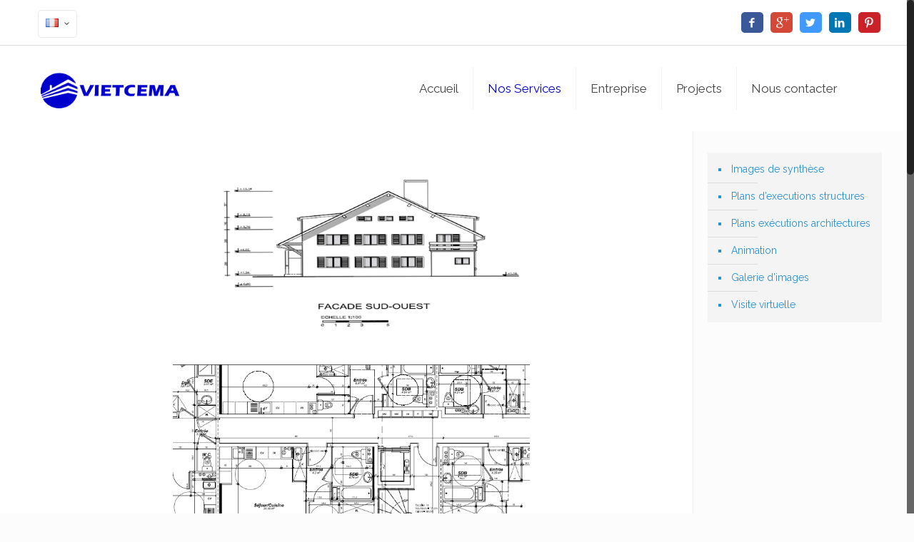

--- FILE ---
content_type: text/html; charset=UTF-8
request_url: http://vietcema.com/nos-services/plans-executions-architectures/
body_size: 79393
content:
<!DOCTYPE html>
<html class="no-js" lang="fr-FR" prefix="og: http://ogp.me/ns#">

<!-- head -->
<head>

<!-- meta -->
<meta charset="UTF-8" />
<meta name="viewport" content="width=device-width, initial-scale=1, maximum-scale=1">
<meta name="description" content="Just another WordPress site" />

<link rel="shortcut icon" href="/wp-content/uploads/2016/09/favicon.png" />	
	

<!-- wp_head() -->
<title>Plans exécutions architectures - Viet Cema</title>
<!-- script | dynamic -->
<script id="mfn-dnmc-config-js">
//<![CDATA[
window.mfn_ajax = "http://vietcema.com/wp-admin/admin-ajax.php";
window.mfn_mobile_init = 1240;
window.mfn_nicescroll = 40;
window.mfn_parallax = "translate3d";
window.mfn_prettyphoto = {style:"pp_default", width:0, height:0};
window.mfn_sliders = {blog:0, clients:0, offer:0, portfolio:0, shop:0, slider:0, testimonials:0};
window.mfn_retina_disable = 0;
//]]>
</script>

<!-- This site is optimized with the Yoast SEO plugin v3.4 - https://yoast.com/wordpress/plugins/seo/ -->
<link rel="canonical" href="http://vietcema.com/nos-services/plans-executions-architectures/" />
<meta property="og:locale" content="fr_FR" />
<meta property="og:locale:alternate" content="en_US" />
<meta property="og:type" content="article" />
<meta property="og:title" content="Plans exécutions architectures - Viet Cema" />
<meta property="og:url" content="http://vietcema.com/nos-services/plans-executions-architectures/" />
<meta property="og:site_name" content="Viet Cema" />
<meta property="og:image" content="http://vietcema.com/wp-content/uploads/2016/08/HA1.jpg" />
<meta property="og:image" content="http://vietcema.com/wp-content/uploads/2016/08/HA2.jpg" />
<meta property="og:image" content="http://vietcema.com/wp-content/uploads/2016/08/HA3.jpg" />
<meta property="og:image" content="http://vietcema.com/wp-content/uploads/2016/08/HA4.jpg" />
<meta property="og:image" content="http://vietcema.com/wp-content/uploads/2016/08/HA5.jpg" />
<meta name="twitter:card" content="summary" />
<meta name="twitter:title" content="Plans exécutions architectures - Viet Cema" />
<meta name="twitter:image" content="http://vietcema.com/wp-content/uploads/2016/08/HA1.jpg" />
<!-- / Yoast SEO plugin. -->

<link rel='dns-prefetch' href='//fonts.googleapis.com' />
<link rel='dns-prefetch' href='//s.w.org' />
<link rel="alternate" type="application/rss+xml" title="Viet Cema &raquo; Feed" href="http://vietcema.com/feed/" />
<link rel="alternate" type="application/rss+xml" title="Viet Cema &raquo; Comments Feed" href="http://vietcema.com/comments/feed/" />
		<script type="text/javascript">
			window._wpemojiSettings = {"baseUrl":"https:\/\/s.w.org\/images\/core\/emoji\/11\/72x72\/","ext":".png","svgUrl":"https:\/\/s.w.org\/images\/core\/emoji\/11\/svg\/","svgExt":".svg","source":{"concatemoji":"http:\/\/vietcema.com\/wp-includes\/js\/wp-emoji-release.min.js?ver=4.9.8"}};
			!function(a,b,c){function d(a,b){var c=String.fromCharCode;l.clearRect(0,0,k.width,k.height),l.fillText(c.apply(this,a),0,0);var d=k.toDataURL();l.clearRect(0,0,k.width,k.height),l.fillText(c.apply(this,b),0,0);var e=k.toDataURL();return d===e}function e(a){var b;if(!l||!l.fillText)return!1;switch(l.textBaseline="top",l.font="600 32px Arial",a){case"flag":return!(b=d([55356,56826,55356,56819],[55356,56826,8203,55356,56819]))&&(b=d([55356,57332,56128,56423,56128,56418,56128,56421,56128,56430,56128,56423,56128,56447],[55356,57332,8203,56128,56423,8203,56128,56418,8203,56128,56421,8203,56128,56430,8203,56128,56423,8203,56128,56447]),!b);case"emoji":return b=d([55358,56760,9792,65039],[55358,56760,8203,9792,65039]),!b}return!1}function f(a){var c=b.createElement("script");c.src=a,c.defer=c.type="text/javascript",b.getElementsByTagName("head")[0].appendChild(c)}var g,h,i,j,k=b.createElement("canvas"),l=k.getContext&&k.getContext("2d");for(j=Array("flag","emoji"),c.supports={everything:!0,everythingExceptFlag:!0},i=0;i<j.length;i++)c.supports[j[i]]=e(j[i]),c.supports.everything=c.supports.everything&&c.supports[j[i]],"flag"!==j[i]&&(c.supports.everythingExceptFlag=c.supports.everythingExceptFlag&&c.supports[j[i]]);c.supports.everythingExceptFlag=c.supports.everythingExceptFlag&&!c.supports.flag,c.DOMReady=!1,c.readyCallback=function(){c.DOMReady=!0},c.supports.everything||(h=function(){c.readyCallback()},b.addEventListener?(b.addEventListener("DOMContentLoaded",h,!1),a.addEventListener("load",h,!1)):(a.attachEvent("onload",h),b.attachEvent("onreadystatechange",function(){"complete"===b.readyState&&c.readyCallback()})),g=c.source||{},g.concatemoji?f(g.concatemoji):g.wpemoji&&g.twemoji&&(f(g.twemoji),f(g.wpemoji)))}(window,document,window._wpemojiSettings);
		</script>
		<style type="text/css">
img.wp-smiley,
img.emoji {
	display: inline !important;
	border: none !important;
	box-shadow: none !important;
	height: 1em !important;
	width: 1em !important;
	margin: 0 .07em !important;
	vertical-align: -0.1em !important;
	background: none !important;
	padding: 0 !important;
}
</style>
<link rel='stylesheet' id='layerslider-css'  href='http://vietcema.com/wp-content/plugins/LayerSlider/static/css/layerslider.css?ver=5.6.8' type='text/css' media='all' />
<link rel='stylesheet' id='ls-google-fonts-css'  href='http://fonts.googleapis.com/css?family=Lato:100,300,regular,700,900%7COpen+Sans:300%7CIndie+Flower:regular%7COswald:300,regular,700&#038;subset=latin%2Clatin-ext' type='text/css' media='all' />
<link rel='stylesheet' id='contact-form-7-css'  href='http://vietcema.com/wp-content/plugins/contact-form-7/includes/css/styles.css?ver=4.4.2' type='text/css' media='all' />
<link rel='stylesheet' id='responsive-lightbox-fancybox-css'  href='http://vietcema.com/wp-content/plugins/responsive-lightbox/assets/fancybox/jquery.fancybox-1.3.4.css?ver=1.6.5' type='text/css' media='all' />
<link rel='stylesheet' id='rs-plugin-settings-css'  href='http://vietcema.com/wp-content/plugins/revslider/public/assets/css/settings.css?ver=5.2.5.4' type='text/css' media='all' />
<style id='rs-plugin-settings-inline-css' type='text/css'>
#rs-demo-id {}
</style>
<link rel='stylesheet' id='mfn-base-css'  href='http://vietcema.com/wp-content/themes/betheme/css/base.css?ver=13.7' type='text/css' media='all' />
<link rel='stylesheet' id='mfn-layout-css'  href='http://vietcema.com/wp-content/themes/betheme/css/layout.css?ver=13.7' type='text/css' media='all' />
<link rel='stylesheet' id='mfn-shortcodes-css'  href='http://vietcema.com/wp-content/themes/betheme/css/shortcodes.css?ver=13.7' type='text/css' media='all' />
<link rel='stylesheet' id='mfn-animations-css'  href='http://vietcema.com/wp-content/themes/betheme/assets/animations/animations.min.css?ver=13.7' type='text/css' media='all' />
<link rel='stylesheet' id='mfn-jquery-ui-css'  href='http://vietcema.com/wp-content/themes/betheme/assets/ui/jquery.ui.all.css?ver=13.7' type='text/css' media='all' />
<link rel='stylesheet' id='mfn-prettyPhoto-css'  href='http://vietcema.com/wp-content/themes/betheme/assets/prettyPhoto/prettyPhoto.css?ver=13.7' type='text/css' media='all' />
<link rel='stylesheet' id='mfn-jplayer-css'  href='http://vietcema.com/wp-content/themes/betheme/assets/jplayer/css/jplayer.blue.monday.css?ver=13.7' type='text/css' media='all' />
<link rel='stylesheet' id='mfn-responsive-css'  href='http://vietcema.com/wp-content/themes/betheme/css/responsive.css?ver=13.7' type='text/css' media='all' />
<link rel='stylesheet' id='Raleway-css'  href='http://fonts.googleapis.com/css?family=Raleway%3A1&#038;ver=4.9.8' type='text/css' media='all' />
<link rel='stylesheet' id='Montserrat-css'  href='http://fonts.googleapis.com/css?family=Montserrat%3A1&#038;ver=4.9.8' type='text/css' media='all' />
<link rel='stylesheet' id='style-css'  href='http://vietcema.com/wp-content/themes/betheme-child/style.css?ver=13.7' type='text/css' media='all' />
<script type='text/javascript' src='http://vietcema.com/wp-content/plugins/LayerSlider/static/js/greensock.js?ver=1.11.8'></script>
<script type='text/javascript' src='http://vietcema.com/wp-includes/js/jquery/jquery.js?ver=1.12.4'></script>
<script type='text/javascript' src='http://vietcema.com/wp-includes/js/jquery/jquery-migrate.min.js?ver=1.4.1'></script>
<script type='text/javascript'>
/* <![CDATA[ */
var LS_Meta = {"v":"5.6.8"};
/* ]]> */
</script>
<script type='text/javascript' src='http://vietcema.com/wp-content/plugins/LayerSlider/static/js/layerslider.kreaturamedia.jquery.js?ver=5.6.8'></script>
<script type='text/javascript' src='http://vietcema.com/wp-content/plugins/LayerSlider/static/js/layerslider.transitions.js?ver=5.6.8'></script>
<script type='text/javascript' src='http://vietcema.com/wp-content/plugins/responsive-lightbox/assets/fancybox/jquery.fancybox-1.3.4.js?ver=1.6.5'></script>
<script type='text/javascript'>
/* <![CDATA[ */
var rlArgs = {"script":"fancybox","selector":"lightbox","customEvents":"","activeGalleries":"1","modal":"0","showOverlay":"1","showCloseButton":"1","enableEscapeButton":"1","hideOnOverlayClick":"1","hideOnContentClick":"0","cyclic":"0","showNavArrows":"1","autoScale":"1","scrolling":"yes","centerOnScroll":"1","opacity":"1","overlayOpacity":"70","overlayColor":"#666","titleShow":"1","titlePosition":"outside","transitions":"fade","easings":"swing","speeds":"300","changeSpeed":"300","changeFade":"100","padding":"5","margin":"5","videoWidth":"1080","videoHeight":"720"};
/* ]]> */
</script>
<script type='text/javascript' src='http://vietcema.com/wp-content/plugins/responsive-lightbox/js/front.js?ver=1.6.5'></script>
<script type='text/javascript' src='http://vietcema.com/wp-content/plugins/revslider/public/assets/js/jquery.themepunch.tools.min.js?ver=5.2.5.4'></script>
<script type='text/javascript' src='http://vietcema.com/wp-content/plugins/revslider/public/assets/js/jquery.themepunch.revolution.min.js?ver=5.2.5.4'></script>
<meta name="generator" content="Powered by LayerSlider 5.6.8 - Multi-Purpose, Responsive, Parallax, Mobile-Friendly Slider Plugin for WordPress." />
<!-- LayerSlider updates and docs at: https://kreaturamedia.com/layerslider-responsive-wordpress-slider-plugin/ -->
<link rel='https://api.w.org/' href='http://vietcema.com/wp-json/' />
<link rel="EditURI" type="application/rsd+xml" title="RSD" href="http://vietcema.com/xmlrpc.php?rsd" />
<link rel="wlwmanifest" type="application/wlwmanifest+xml" href="http://vietcema.com/wp-includes/wlwmanifest.xml" /> 
<meta name="generator" content="WordPress 4.9.8" />
<link rel='shortlink' href='http://vietcema.com/?p=6174' />
<link rel="alternate" type="application/json+oembed" href="http://vietcema.com/wp-json/oembed/1.0/embed?url=http%3A%2F%2Fvietcema.com%2Fnos-services%2Fplans-executions-architectures%2F" />
<link rel="alternate" type="text/xml+oembed" href="http://vietcema.com/wp-json/oembed/1.0/embed?url=http%3A%2F%2Fvietcema.com%2Fnos-services%2Fplans-executions-architectures%2F&#038;format=xml" />
<link rel="alternate" href="http://vietcema.com/nos-services/plans-executions-architectures/" hreflang="fr" />
<link rel="alternate" href="http://vietcema.com/en/our-services/plans-executions-architectures/" hreflang="en" />
<!-- style | dynamic -->
<style id="mfn-dnmc-style-css">
@media only screen and (min-width: 1240px) {body:not(.header-simple) #Top_bar #menu { display:block !important; }.tr-menu #Top_bar #menu { background:none !important;}#Top_bar .menu > li > ul.mfn-megamenu { width:984px; }#Top_bar .menu > li > ul.mfn-megamenu > li { float:left;}#Top_bar .menu > li > ul.mfn-megamenu > li.mfn-megamenu-cols-1 { width:100%;}#Top_bar .menu > li > ul.mfn-megamenu > li.mfn-megamenu-cols-2 { width:50%;}#Top_bar .menu > li > ul.mfn-megamenu > li.mfn-megamenu-cols-3 { width:33.33%;}#Top_bar .menu > li > ul.mfn-megamenu > li.mfn-megamenu-cols-4 { width:25%;}#Top_bar .menu > li > ul.mfn-megamenu > li.mfn-megamenu-cols-5 { width:20%;}#Top_bar .menu > li > ul.mfn-megamenu > li.mfn-megamenu-cols-6 { width:16.66%;}#Top_bar .menu > li > ul.mfn-megamenu > li > ul { display:block !important; position:inherit; left:auto; top:auto; border-width: 0 1px 0 0; }#Top_bar .menu > li > ul.mfn-megamenu > li:last-child > ul{ border: 0; }#Top_bar .menu > li > ul.mfn-megamenu > li > ul li { width: auto; }#Top_bar .menu > li > ul.mfn-megamenu a.mfn-megamenu-title { text-transform: uppercase; font-weight:400; background:none;}#Top_bar .menu > li > ul.mfn-megamenu a .menu-arrow { display: none; }.menuo-right #Top_bar .menu > li > ul.mfn-megamenu { left:auto; right:0;}.menuo-right #Top_bar .menu > li > ul.mfn-megamenu-bg { box-sizing:border-box;}#Top_bar .menu > li > ul.mfn-megamenu-bg { padding:20px 166px 20px 20px; background-repeat:no-repeat; background-position: bottom right; }#Top_bar .menu > li > ul.mfn-megamenu-bg > li { background:none;}#Top_bar .menu > li > ul.mfn-megamenu-bg > li a { border:none;}#Top_bar .menu > li > ul.mfn-megamenu-bg > li > ul { background:none !important;-webkit-box-shadow: 0 0 0 0;-moz-box-shadow: 0 0 0 0;box-shadow: 0 0 0 0;}.header-plain:not(.menuo-right) #Header .top_bar_left { width:auto !important;}.header-stack.header-center #Top_bar #menu { display: inline-block !important;}.header-simple {}.header-simple #Top_bar #menu { display:none; height: auto; width: 300px; bottom: auto; top: 100%; right: 1px; position: absolute; margin: 0px;}.header-simple #Header a.responsive-menu-toggle { display:block; line-height: 35px; font-size: 25px; position:absolute; right: 10px; }.header-simple #Header a:hover.responsive-menu-toggle { text-decoration: none; }.header-simple #Top_bar #menu > ul { width:100%; float: left; }.header-simple #Top_bar #menu ul li { width: 100%; padding-bottom: 0; border-right: 0; position: relative; }.header-simple #Top_bar #menu ul li a { padding:0 20px; margin:0; display: block; height: auto; line-height: normal; border:none; }.header-simple #Top_bar #menu ul li a:after { display:none;}.header-simple #Top_bar #menu ul li a span { border:none; line-height:48px; display:inline; padding:0;}.header-simple #Top_bar #menu ul li.submenu .menu-toggle { display:block; position:absolute; right:0; top:0; width:48px; height:48px; line-height:48px; font-size:30px; text-align:center; color:#d6d6d6; border-left:1px solid #eee; cursor:pointer;}.header-simple #Top_bar #menu ul li.submenu .menu-toggle:after { content:"+"}.header-simple #Top_bar #menu ul li.hover > .menu-toggle:after { content:"-"}.header-simple #Top_bar #menu ul li.hover a { border-bottom: 0; }.header-simple #Top_bar #menu ul.mfn-megamenu li .menu-toggle { display:none;}.header-simple #Top_bar #menu ul li ul { position:relative !important; left:0 !important; top:0; padding: 0; margin-left: 0 !important; width:auto !important; background-image:none;}.header-simple #Top_bar #menu ul li ul li { width:100% !important;}.header-simple #Top_bar #menu ul li ul li a { padding: 0 20px 0 30px;}.header-simple #Top_bar #menu ul li ul li a .menu-arrow { display: none;}.header-simple #Top_bar #menu ul li ul li a span { padding:0;}.header-simple #Top_bar #menu ul li ul li a span:after { display:none !important;}.header-simple #Top_bar .menu > li > ul.mfn-megamenu a.mfn-megamenu-title { text-transform: uppercase; font-weight:400;}.header-simple #Top_bar .menu > li > ul.mfn-megamenu > li > ul { display:block !important; position:inherit; left:auto; top:auto;}.header-simple #Top_bar #menu ul li ul li ul { border-left: 0 !important; padding: 0; top: 0; }.header-simple #Top_bar #menu ul li ul li ul li a { padding: 0 20px 0 40px;}.rtl.header-simple#Top_bar #menu { left: 1px; right: auto;}.rtl.header-simple #Top_bar a.responsive-menu-toggle { left:10px; right:auto; }.rtl.header-simple #Top_bar #menu ul li.submenu .menu-toggle { left:0; right:auto; border-left:none; border-right:1px solid #eee;}.rtl.header-simple #Top_bar #menu ul li ul { left:auto !important; right:0 !important;}.rtl.header-simple #Top_bar #menu ul li ul li a { padding: 0 30px 0 20px;}.rtl.header-simple #Top_bar #menu ul li ul li ul li a { padding: 0 40px 0 20px;}.menu-highlight #Top_bar .menu > li { margin: 0 2px; }.menu-highlight:not(.header-creative) #Top_bar .menu > li > a { margin: 20px 0; padding: 0; -webkit-border-radius: 5px; border-radius: 5px; }.menu-highlight #Top_bar .menu > li > a:after { display: none; }.menu-highlight #Top_bar .menu > li > a span:not(.description) { line-height: 50px; }.menu-highlight #Top_bar .menu > li > a span.description { display: none; }.menu-highlight.header-stack #Top_bar .menu > li > a { margin: 10px 0 !important; }.menu-highlight.header-stack #Top_bar .menu > li > a span:not(.description) { line-height: 40px; }.menu-highlight.header-fixed #Top_bar .menu > li > a { margin: 10px 0 !important; padding: 5px 0; }.menu-highlight.header-fixed #Top_bar .menu > li > a span { line-height:30px;}.menu-highlight.header-transparent #Top_bar .menu > li > a { margin: 5px 0; }.menu-highlight.header-simple #Top_bar #menu ul li,.menu-highlight.header-creative #Top_bar #menu ul li { margin: 0; }.menu-highlight.header-simple #Top_bar #menu ul li > a,.menu-highlight.header-creative #Top_bar #menu ul li > a { -webkit-border-radius: 0; border-radius: 0; }.menu-highlight:not(.header-simple) #Top_bar.is-sticky .menu > li > a { margin: 10px 0 !important; padding: 5px 0 !important; }.menu-highlight:not(.header-simple) #Top_bar.is-sticky .menu > li > a span { line-height:30px !important;}.header-modern.menu-highlight.menuo-right .menu_wrapper { margin-right: 20px;}.menu-line-below #Top_bar .menu > li > a:after { top: auto; bottom: -4px; }.menu-line-below #Top_bar.is-sticky .menu > li > a:after { top: auto; bottom: -4px; }.menu-line-below-80 #Top_bar:not(.is-sticky) .menu > li > a:after { height: 4px; left: 10%; top: 50%; margin-top: 20px; width: 80%; } .menu-line-below-80-1 #Top_bar:not(.is-sticky) .menu > li > a:after { height: 1px; left: 10%; top: 50%; margin-top: 20px; width: 80%; }.menu-arrow-top #Top_bar .menu > li > a:after { background: none repeat scroll 0 0 rgba(0, 0, 0, 0) !important; border-color: #cccccc transparent transparent transparent; border-style: solid; border-width: 7px 7px 0 7px; display: block; height: 0; left: 50%; margin-left: -7px; top: 0 !important; width: 0; }.menu-arrow-top.header-transparent #Top_bar .menu > li > a:after,.menu-arrow-top.header-plain #Top_bar .menu > li > a:after { display: none; }.menu-arrow-top #Top_bar.is-sticky .menu > li > a:after { top: 0px !important; }.menu-arrow-bottom #Top_bar .menu > li > a:after { background: none !important; border-color: transparent transparent #cccccc transparent; border-style: solid; border-width: 0 7px 7px; display: block; height: 0; left: 50%; margin-left: -7px; top: auto; bottom: 0; width: 0; }.menu-arrow-bottom.header-transparent #Top_bar .menu > li > a:after,.menu-arrow-bottom.header-plain #Top_bar .menu > li > a:after { display: none; }.menu-arrow-bottom #Top_bar.is-sticky .menu > li > a:after { top: auto; bottom: 0; }.menuo-no-borders #Top_bar .menu > li > a span:not(.description) { border-right-width: 0; }.menuo-no-borders #Header_creative #Top_bar .menu > li > a span { border-bottom-width: 0; }}@media only screen and (min-width: 1240px) {#Top_bar.is-sticky { position:fixed !important; width:100%; left:0; top:-60px; height:60px; z-index:701; background:#fff; opacity:.97; filter: alpha(opacity = 97);-webkit-box-shadow: 0px 2px 5px 0px rgba(0, 0, 0, 0.1); -moz-box-shadow: 0px 2px 5px 0px rgba(0, 0, 0, 0.1);box-shadow: 0px 2px 5px 0px rgba(0, 0, 0, 0.1);}.layout-boxed.header-boxed #Top_bar.is-sticky { max-width:1240px; left:50%; -webkit-transform: translateX(-50%); transform: translateX(-50%);}.layout-boxed.header-boxed.nice-scroll #Top_bar.is-sticky { margin-left:-5px;}#Top_bar.is-sticky .top_bar_left,#Top_bar.is-sticky .top_bar_right,#Top_bar.is-sticky .top_bar_right:before { background:none;}#Top_bar.is-sticky .top_bar_right { top:-4px;}#Top_bar.is-sticky .logo { width:auto; margin: 0 30px 0 20px; padding:0;}#Top_bar.is-sticky #logo { padding:5px 0 !important; height:50px !important; line-height:50px !important;}#Top_bar.is-sticky #logo img:not(.svg) { max-height:35px; width: auto !important;}#Top_bar.is-sticky #logo img.logo-main { display:none;}#Top_bar.is-sticky #logo img.logo-sticky { display:inline;}#Top_bar.is-sticky .menu_wrapper { clear:none;}#Top_bar.is-sticky .menu_wrapper .menu > li > a{ padding:15px 0;}#Top_bar.is-sticky .menu > li > a,#Top_bar.is-sticky .menu > li > a span { line-height:30px;}#Top_bar.is-sticky .menu > li > a:after { top:auto; bottom:-4px;}#Top_bar.is-sticky .menu > li > a span.description { display:none;}#Top_bar.is-sticky a.responsive-menu-toggle { top: 14px;}#Top_bar.is-sticky .top_bar_right_wrapper { top:15px;}.header-plain #Top_bar.is-sticky .top_bar_right_wrapper { top:0;}#Top_bar.is-sticky .secondary_menu_wrapper,#Top_bar.is-sticky .banner_wrapper { display:none;}.header-simple #Top_bar.is-sticky .responsive-menu-toggle { top:12px;}.header-overlay #Top_bar.is-sticky { display:none;}.sticky-dark #Top_bar.is-sticky { background: rgba(0,0,0,.8); }.sticky-dark #Top_bar.is-sticky #menu { background: none; }.sticky-dark #Top_bar.is-sticky .menu > li > a { color: #fff; }.sticky-dark #Top_bar.is-sticky .top_bar_right a { color: rgba(255,255,255,.5); }.sticky-dark #Top_bar.is-sticky .wpml-languages a.active,.sticky-dark #Top_bar.is-sticky .wpml-languages ul.wpml-lang-dropdown { background: rgba(0,0,0,0.3); border-color: rgba(0, 0, 0, 0.1); }}@media only screen and (max-width: 1239px){.header_placeholder { height: 0 !important;}#Top_bar #menu { display:none; height: auto; width: 300px; bottom: auto; top: 100%; right: 1px; position: absolute; margin: 0px;}#Top_bar a.responsive-menu-toggle { display:block; width: 35px; height: 35px; text-align: center; position:absolute; top: 28px; right: 10px; -webkit-border-radius: 3px; border-radius: 3px;}#Top_bar a:hover.responsive-menu-toggle { text-decoration: none;}#Top_bar a.responsive-menu-toggle i { font-size: 25px; line-height: 35px;}#Top_bar a.responsive-menu-toggle span { float:right; padding:10px 5px; line-height:14px;}#Top_bar #menu > ul { width:100%; float: left; }#Top_bar #menu ul li { width: 100%; padding-bottom: 0; border-right: 0; position: relative; }#Top_bar #menu ul li a { padding:0 20px; margin:0; display: block; height: auto; line-height: normal; border:none; }#Top_bar #menu ul li a:after { display:none;}#Top_bar #menu ul li a span { border:none; line-height:48px; display:inline; padding:0;}#Top_bar #menu ul li a span.description { margin:0 0 0 5px;}#Top_bar #menu ul li.submenu .menu-toggle { display:block; position:absolute; right:0; top:0; width:48px; height:48px; line-height:48px; font-size:30px; text-align:center; color:#d6d6d6; border-left:1px solid #eee; cursor:pointer;}#Top_bar #menu ul li.submenu .menu-toggle:after { content:"+"}#Top_bar #menu ul li.hover > .menu-toggle:after { content:"-"}#Top_bar #menu ul li.hover a { border-bottom: 0; }#Top_bar #menu ul li a span:after { display:none !important;} #Top_bar #menu ul.mfn-megamenu li .menu-toggle { display:none;}#Top_bar #menu ul li ul { position:relative !important; left:0 !important; top:0; padding: 0; margin-left: 0 !important; width:auto !important; background-image:none !important;box-shadow: 0 0 0 0 transparent !important; -webkit-box-shadow: 0 0 0 0 transparent !important;}#Top_bar #menu ul li ul li { width:100% !important;}#Top_bar #menu ul li ul li a { padding: 0 20px 0 30px;}#Top_bar #menu ul li ul li a .menu-arrow { display: none;}#Top_bar #menu ul li ul li a span { padding:0;}#Top_bar #menu ul li ul li a span:after { display:none !important;}#Top_bar .menu > li > ul.mfn-megamenu a.mfn-megamenu-title { text-transform: uppercase; font-weight:400;}#Top_bar .menu > li > ul.mfn-megamenu > li > ul { display:block !important; position:inherit; left:auto; top:auto;}#Top_bar #menu ul li ul li ul { border-left: 0 !important; padding: 0; top: 0; }#Top_bar #menu ul li ul li ul li a { padding: 0 20px 0 40px;}.rtl #Top_bar #menu { left: 1px; right: auto;}.rtl #Top_bar a.responsive-menu-toggle { left:10px; right:auto; }.rtl #Top_bar #menu ul li.submenu .menu-toggle { left:0; right:auto; border-left:none; border-right:1px solid #eee;}.rtl #Top_bar #menu ul li ul { left:auto !important; right:0 !important;}.rtl #Top_bar #menu ul li ul li a { padding: 0 30px 0 20px;}.rtl #Top_bar #menu ul li ul li ul li a { padding: 0 40px 0 20px;}.header-stack #Top_bar {}.header-stack .menu_wrapper a.responsive-menu-toggle { position: static !important; margin: 11px 0; }.header-stack .menu_wrapper #menu { left: 0; right: auto; }.rtl.header-stack #Top_bar #menu { left: auto; right: 0; }}#Header_wrapper, #Intro {background-color: #ffffff;}#Subheader {background-color: rgba(247, 247, 247, 0);}.header-classic #Action_bar, .header-plain #Action_bar, .header-stack #Action_bar {background-color: #2C2C2C;}#Sliding-top {background-color: #545454;}#Sliding-top a.sliding-top-control {border-right-color: #545454;}#Sliding-top.st-center a.sliding-top-control,#Sliding-top.st-left a.sliding-top-control {border-top-color: #545454;}#Footer {background-color: #f5f5f5;}body, ul.timeline_items, .icon_box a .desc, .icon_box a:hover .desc, .feature_list ul li a, .list_item a, .list_item a:hover,.widget_recent_entries ul li a, .flat_box a, .flat_box a:hover, .story_box .desc, .content_slider.carouselul li a .title,.content_slider.flat.description ul li .desc, .content_slider.flat.description ul li a .desc {color: #696969;}.themecolor, .opening_hours .opening_hours_wrapper li span, .fancy_heading_icon .icon_top,.fancy_heading_arrows .icon-right-dir, .fancy_heading_arrows .icon-left-dir, .fancy_heading_line .title,.button-love a.mfn-love, .format-link .post-title .icon-link, .pager-single > span, .pager-single a:hover,.widget_meta ul, .widget_pages ul, .widget_rss ul, .widget_mfn_recent_comments ul li:after, .widget_archive ul, .widget_recent_comments ul li:after, .widget_nav_menu ul, .woocommerce ul.products li.product .price, .shop_slider .shop_slider_ul li .item_wrapper .price, .woocommerce-page ul.products li.product .price, .widget_price_filter .price_label .from, .widget_price_filter .price_label .to,.woocommerce ul.product_list_widget li .quantity .amount, .woocommerce .product div.entry-summary .price, .woocommerce .star-rating span,#Error_404 .error_pic i, .style-simple #Filters .filters_wrapper ul li a:hover, .style-simple #Filters .filters_wrapper ul li.current-cat a,.style-simple .quick_fact .title {color: #2991D6;}.themebg, .pager .pages a:hover, .pager .pages a.active, .pager .pages span.page-numbers.current, .pager-single span:after, #comments .commentlist > li .reply a.comment-reply-link,.fixed-nav .arrow, #Filters .filters_wrapper ul li a:hover, #Filters .filters_wrapper ul li.current-cat a, .widget_categories ul, .Recent_posts ul li .desc:after, .Recent_posts ul li .photo .c,.widget_recent_entries ul li:after, .widget_product_categories ul, div.jp-interface, #Top_bar a#header_cart span,.widget_mfn_menu ul li a:hover, .widget_mfn_menu ul li.current-menu-item:not(.current-menu-ancestor) > a, .widget_mfn_menu ul li.current_page_item:not(.current_page_ancestor) > a,.testimonials_slider .slider_images, .testimonials_slider .slider_images a:after, .testimonials_slider .slider_images:before,.slider_pagination a.selected, .slider_pagination a.selected:after, .tp-bullets.simplebullets.round .bullet.selected, .tp-bullets.simplebullets.round .bullet.selected:after,.tparrows.default, .tp-bullets.tp-thumbs .bullet.selected:after, .offer_thumb .slider_pagination a:before, .offer_thumb .slider_pagination a.selected:after,.style-simple .accordion .question:after, .style-simple .faq .question:after, .style-simple .icon_box .desc_wrapper h4:before,.style-simple #Filters .filters_wrapper ul li a:after, .style-simple .article_box .desc_wrapper p:after, .style-simple .sliding_box .desc_wrapper:after,.style-simple .trailer_box:hover .desc, .portfolio_group.exposure .portfolio-item .desc-inner .line, .style-simple .zoom_box .desc .desc_txt,.woocommerce-account table.my_account_orders .order-number a, .woocommerce-MyAccount-navigation ul li.is-active a {background-color: #2991D6;}.Latest_news ul li .photo, .style-simple .opening_hours .opening_hours_wrapper li label,.style-simple .timeline_items li:hover h3, .style-simple .timeline_items li:nth-child(even):hover h3, .style-simple .timeline_items li:hover .desc, .style-simple .timeline_items li:nth-child(even):hover,.style-simple .offer_thumb .slider_pagination a.selected {border-color: #2991D6;}a {color: #2991D6;}a:hover {color: #006DAA;}*::-moz-selection {background-color: #2991D6;}*::selection {background-color: #2991D6;}.blockquote p.author span, .counter .desc_wrapper .title, .article_box .desc_wrapper p, .team .desc_wrapper p.subtitle, .pricing-box .plan-header p.subtitle, .pricing-box .plan-header .price sup.period, .chart_box p, .fancy_heading .inside,.fancy_heading_line .slogan, .post-meta, .post-meta a, .post-footer, .post-footer a span.label, .pager .pages a, .button-love a .label,.pager-single a, #comments .commentlist > li .comment-author .says, .fixed-nav .desc .date, .filters_buttons li.label, .Recent_posts ul li a .desc .date,.widget_recent_entries ul li .post-date, .tp_recent_tweets .twitter_time, .widget_price_filter .price_label, .shop-filters .woocommerce-result-count,.woocommerce ul.product_list_widget li .quantity, .widget_shopping_cart ul.product_list_widget li dl, .product_meta .posted_in,.woocommerce .shop_table .product-name .variation > dd, .shipping-calculator-button:after,.shop_slider .shop_slider_ul li .item_wrapper .price del,.testimonials_slider .testimonials_slider_ul li .author span, .testimonials_slider .testimonials_slider_ul li .author span a, .Latest_news ul li .desc_footer {color: #a8a8a8;}h1, h1 a, h1 a:hover, .text-logo #logo { color: #000000; }h2, h2 a, h2 a:hover { color: #000000; }h3, h3 a, h3 a:hover { color: #696969; }h4, h4 a, h4 a:hover, .style-simple .sliding_box .desc_wrapper h4 { color: #353535; }h5, h5 a, h5 a:hover { color: #353535; }h6, h6 a, h6 a:hover, a.content_link .title { color: #000000; }.dropcap, .highlight:not(.highlight_image) {background-color: #54A8D6;}a.button, a.tp-button {background-color: #f7f7f7;color: #747474;}.button-stroke a.button, .button-stroke a.button .button_icon i, .button-stroke a.tp-button {border-color: #f7f7f7;color: #747474;}.button-stroke a:hover.button, .button-stroke a:hover.tp-button {background-color: #f7f7f7 !important;color: #fff;}a.button_theme, a.tp-button.button_theme,button, input[type="submit"], input[type="reset"], input[type="button"] {background-color: #2991D6;color: #fff;}.button-stroke a.button.button_theme:not(.action_button), .button-stroke a.button.button_theme:not(.action_button),.button-stroke a.button.button_theme .button_icon i, .button-stroke a.tp-button.button_theme,.button-stroke button, .button-stroke input[type="submit"], .button-stroke input[type="reset"], .button-stroke input[type="button"] {border-color: #2991D6;color: #2991D6 !important;}.button-stroke a.button.button_theme:hover, .button-stroke a.tp-button.button_theme:hover,.button-stroke button:hover, .button-stroke input[type="submit"]:hover, .button-stroke input[type="reset"]:hover, .button-stroke input[type="button"]:hover {background-color: #2991D6 !important;color: #fff !important;}a.mfn-link { color: #656B6F; }a.mfn-link-2 span, a:hover.mfn-link-2 span:before, a.hover.mfn-link-2 span:before, a.mfn-link-5 span, a.mfn-link-8:after, a.mfn-link-8:before { background: #2991D6; }a:hover.mfn-link { color: #2991D6;}a.mfn-link-2 span:before, a:hover.mfn-link-4:before, a:hover.mfn-link-4:after, a.hover.mfn-link-4:before, a.hover.mfn-link-4:after, a.mfn-link-5:before, a.mfn-link-7:after, a.mfn-link-7:before { background: #006DAA; }a.mfn-link-6:before {border-bottom-color: #006DAA;}.woocommerce a.button, .woocommerce .quantity input.plus, .woocommerce .quantity input.minus {background-color: #f7f7f7 !important;color: #747474 !important;}.woocommerce a.button_theme, .woocommerce a.checkout-button, .woocommerce button.button,.woocommerce .button.add_to_cart_button, .woocommerce .button.product_type_external,.woocommerce input[type="submit"], .woocommerce input[type="reset"], .woocommerce input[type="button"],.button-stroke .woocommerce a.checkout-button {background-color: #2991D6 !important;color: #fff !important;}.column_column ul, .column_column ol, .the_content_wrapper ul, .the_content_wrapper ol {color: #737E86;}.hr_color, .hr_color hr, .hr_dots span {color: #54A8D6;background: #54A8D6;}.hr_zigzag i {color: #54A8D6;} .highlight-left:after,.highlight-right:after {background: #f6f6f6;}@media only screen and (max-width: 767px) {.highlight-left .wrap:first-child,.highlight-right .wrap:last-child {background: #f6f6f6;}}#Header .top_bar_left, .header-classic #Top_bar, .header-plain #Top_bar, .header-stack #Top_bar, .header-split #Top_bar,.header-fixed #Top_bar, .header-below #Top_bar, #Header_creative, #Top_bar #menu, .sticky-tb-color #Top_bar.is-sticky {background-color: #ffffff;}#Top_bar .top_bar_right:before {background-color: #e3e3e3;}#Header .top_bar_right {background-color: #f5f5f5;}#Top_bar .top_bar_right a:not(.action_button) { color: #444444;}#Top_bar .menu > li > a { color: #444444;}#Top_bar .menu > li.current-menu-item > a,#Top_bar .menu > li.current_page_item > a,#Top_bar .menu > li.current-menu-parent > a,#Top_bar .menu > li.current-page-parent > a,#Top_bar .menu > li.current-menu-ancestor > a,#Top_bar .menu > li.current-page-ancestor > a,#Top_bar .menu > li.current_page_ancestor > a,#Top_bar .menu > li.hover > a { color: #2991D6; }#Top_bar .menu > li a:after { background: #2991D6; }.menuo-arrows #Top_bar .menu > li.submenu > a > span:not(.description)::after { border-top-color: #444444;}#Top_bar .menu > li.current-menu-item.submenu > a > span:not(.description)::after,#Top_bar .menu > li.current_page_item.submenu > a > span:not(.description)::after,#Top_bar .menu > li.current-menu-parent.submenu > a > span:not(.description)::after,#Top_bar .menu > li.current-page-parent.submenu > a > span:not(.description)::after,#Top_bar .menu > li.current-menu-ancestor.submenu > a > span:not(.description)::after,#Top_bar .menu > li.current-page-ancestor.submenu > a > span:not(.description)::after,#Top_bar .menu > li.current_page_ancestor.submenu > a > span:not(.description)::after,#Top_bar .menu > li.hover.submenu > a > span:not(.description)::after { border-top-color: #2991D6; }.menu-highlight #Top_bar #menu > ul > li.current-menu-item > a,.menu-highlight #Top_bar #menu > ul > li.current_page_item > a,.menu-highlight #Top_bar #menu > ul > li.current-menu-parent > a,.menu-highlight #Top_bar #menu > ul > li.current-page-parent > a,.menu-highlight #Top_bar #menu > ul > li.current-menu-ancestor > a,.menu-highlight #Top_bar #menu > ul > li.current-page-ancestor > a,.menu-highlight #Top_bar #menu > ul > li.current_page_ancestor > a,.menu-highlight #Top_bar #menu > ul > li.hover > a { background: #2991D6; }.menu-arrow-bottom #Top_bar .menu > li > a:after { border-bottom-color: #2991D6;}.menu-arrow-top #Top_bar .menu > li > a:after {border-top-color: #2991D6;}.header-plain #Top_bar .menu > li.current-menu-item > a,.header-plain #Top_bar .menu > li.current_page_item > a,.header-plain #Top_bar .menu > li.current-menu-parent > a,.header-plain #Top_bar .menu > li.current-page-parent > a,.header-plain #Top_bar .menu > li.current-menu-ancestor > a,.header-plain #Top_bar .menu > li.current-page-ancestor > a,.header-plain #Top_bar .menu > li.current_page_ancestor > a,.header-plain #Top_bar .menu > li.hover > a,.header-plain #Top_bar a:hover#header_cart,.header-plain #Top_bar a:hover#search_button,.header-plain #Top_bar .wpml-languages:hover,.header-plain #Top_bar .wpml-languages ul.wpml-lang-dropdown {background: #2991D6; color: #2991D6;}.header-plain #Top_bar,.header-plain #Top_bar .menu > li > a span:not(.description),.header-plain #Top_bar a#header_cart,.header-plain #Top_bar a#search_button,.header-plain #Top_bar .wpml-languages,.header-plain #Top_bar a.button.action_button {border-color: #F2F2F2;}#Top_bar .menu > li ul {background-color: #F2F2F2;}#Top_bar .menu > li ul li a {color: #5f5f5f;}#Top_bar .menu > li ul li a:hover,#Top_bar .menu > li ul li.hover > a {color: #2e2e2e;}#Top_bar .search_wrapper { background: #2991D6; }.overlay-menu-toggle {color: #2991D6 !important; background: transparent; }#Overlay {background: rgba(41, 145, 214, 0.95);}#overlay-menu ul li a, .header-overlay .overlay-menu-toggle.focus {color: #FFFFFF;}#overlay-menu ul li.current-menu-item > a,#overlay-menu ul li.current_page_item > a,#overlay-menu ul li.current-menu-parent > a,#overlay-menu ul li.current-page-parent > a,#overlay-menu ul li.current-menu-ancestor > a,#overlay-menu ul li.current-page-ancestor > a,#overlay-menu ul li.current_page_ancestor > a { color: #bbdaf7; }#Top_bar .responsive-menu-toggle {color: #2991D6; }#Subheader .title{color: #282828;}#Subheader ul.breadcrumbs li, #Subheader ul.breadcrumbs li a{color: rgba(40, 40, 40, 0.6);}#Footer, #Footer .widget_recent_entries ul li a {color: #9D9D9D;}#Footer a {color: #2991D6;}#Footer a:hover {color: #006DAA;}#Footer h1, #Footer h1 a, #Footer h1 a:hover,#Footer h2, #Footer h2 a, #Footer h2 a:hover,#Footer h3, #Footer h3 a, #Footer h3 a:hover,#Footer h4, #Footer h4 a, #Footer h4 a:hover,#Footer h5, #Footer h5 a, #Footer h5 a:hover,#Footer h6, #Footer h6 a, #Footer h6 a:hover {color: #ffffff;}#Footer .themecolor, #Footer .widget_meta ul, #Footer .widget_pages ul, #Footer .widget_rss ul, #Footer .widget_mfn_recent_comments ul li:after, #Footer .widget_archive ul, #Footer .widget_recent_comments ul li:after, #Footer .widget_nav_menu ul, #Footer .widget_price_filter .price_label .from, #Footer .widget_price_filter .price_label .to,#Footer .star-rating span {color: #54A8D6;}#Footer .themebg, #Footer .widget_categories ul, #Footer .Recent_posts ul li .desc:after, #Footer .Recent_posts ul li .photo .c,#Footer .widget_recent_entries ul li:after, #Footer .widget_mfn_menu ul li a:hover, #Footer .widget_product_categories ul {background-color: #54A8D6;}#Footer .Recent_posts ul li a .desc .date, #Footer .widget_recent_entries ul li .post-date, #Footer .tp_recent_tweets .twitter_time, #Footer .widget_price_filter .price_label, #Footer .shop-filters .woocommerce-result-count, #Footer ul.product_list_widget li .quantity, #Footer .widget_shopping_cart ul.product_list_widget li dl {color: #a8a8a8;}#Sliding-top, #Sliding-top .widget_recent_entries ul li a {color: #cccccc;}#Sliding-top a {color: #2991D6;}#Sliding-top a:hover {color: #006DAA;}#Sliding-top h1, #Sliding-top h1 a, #Sliding-top h1 a:hover,#Sliding-top h2, #Sliding-top h2 a, #Sliding-top h2 a:hover,#Sliding-top h3, #Sliding-top h3 a, #Sliding-top h3 a:hover,#Sliding-top h4, #Sliding-top h4 a, #Sliding-top h4 a:hover,#Sliding-top h5, #Sliding-top h5 a, #Sliding-top h5 a:hover,#Sliding-top h6, #Sliding-top h6 a, #Sliding-top h6 a:hover {color: #ffffff;}#Sliding-top .themecolor, #Sliding-top .widget_meta ul, #Sliding-top .widget_pages ul, #Sliding-top .widget_rss ul, #Sliding-top .widget_mfn_recent_comments ul li:after, #Sliding-top .widget_archive ul, #Sliding-top .widget_recent_comments ul li:after, #Sliding-top .widget_nav_menu ul, #Sliding-top .widget_price_filter .price_label .from, #Sliding-top .widget_price_filter .price_label .to,#Sliding-top .star-rating span {color: #54A8D6;}#Sliding-top .themebg, #Sliding-top .widget_categories ul, #Sliding-top .Recent_posts ul li .desc:after, #Sliding-top .Recent_posts ul li .photo .c,#Sliding-top .widget_recent_entries ul li:after, #Sliding-top .widget_mfn_menu ul li a:hover, #Sliding-top .widget_product_categories ul {background-color: #54A8D6;}#Sliding-top .Recent_posts ul li a .desc .date, #Sliding-top .widget_recent_entries ul li .post-date, #Sliding-top .tp_recent_tweets .twitter_time, #Sliding-top .widget_price_filter .price_label, #Sliding-top .shop-filters .woocommerce-result-count, #Sliding-top ul.product_list_widget li .quantity, #Sliding-top .widget_shopping_cart ul.product_list_widget li dl {color: #a8a8a8;}blockquote, blockquote a, blockquote a:hover {color: #444444;}.image_frame .image_wrapper .image_links,.portfolio_group.masonry-hover .portfolio-item .masonry-hover-wrapper .hover-desc { background: rgba(84, 168, 214, 0.8);}.masonry.tiles .post-item .post-desc-wrapper .post-desc .post-title:after, .masonry.tiles .post-item.no-img, .masonry.tiles .post-item.format-quote {background: #54A8D6;} .image_frame .image_wrapper .image_links a {color: #ffffff;}.image_frame .image_wrapper .image_links a:hover {background: #ffffff;color: #54A8D6;}.sliding_box .desc_wrapper {background: #54A8D6;}.sliding_box .desc_wrapper:after {border-bottom-color: #54A8D6;}.counter .icon_wrapper i {color: #54A8D6;}.quick_fact .number-wrapper {color: #54A8D6;}.progress_bars .bars_list li .bar .progress { background-color: #54A8D6;}a:hover.icon_bar {color: #54A8D6 !important;}a.content_link, a:hover.content_link {color: #54A8D6;}a.content_link:before {border-bottom-color: #54A8D6;}a.content_link:after {border-color: #54A8D6;}.get_in_touch, .infobox {background-color: #54A8D6;}.column_map .google-map-contact-wrapper .get_in_touch:after {border-top-color: #54A8D6;}.timeline_items li h3:before,.timeline_items:after,.timeline .post-item:before { border-color: #2991D6;}.how_it_works .image .number { background: #2991D6;}.trailer_box .desc .subtitle {background-color: #54A8D6;}.icon_box .icon_wrapper, .icon_box a .icon_wrapper,.style-simple .icon_box:hover .icon_wrapper {color: #54A8D6;}.icon_box:hover .icon_wrapper:before, .icon_box a:hover .icon_wrapper:before { background-color: #54A8D6;}ul.clients.clients_tiles li .client_wrapper:hover:before { background: #2991D6;}ul.clients.clients_tiles li .client_wrapper:after { border-bottom-color: #2991D6;}.list_item.lists_1 .list_left {background-color: #54A8D6;}.list_item .list_left {color: #54A8D6;}.feature_list ul li .icon i { color: #54A8D6;}.feature_list ul li:hover,.feature_list ul li:hover a {background: #54A8D6;}.ui-tabs .ui-tabs-nav li.ui-state-active a,.accordion .question.active .title > .acc-icon-plus,.accordion .question.active .title > .acc-icon-minus,.faq .question.active .title > .acc-icon-plus,.faq .question.active .title,.accordion .question.active .title {color: #54A8D6;}.ui-tabs .ui-tabs-nav li.ui-state-active a:after {background: #54A8D6;}body.table-hover:not(.woocommerce-page) table tr:hover td {background: #2991D6;}.pricing-box .plan-header .price sup.currency,.pricing-box .plan-header .price > span {color: #54A8D6;}.pricing-box .plan-inside ul li .yes { background: #54A8D6;}.pricing-box-box.pricing-box-featured {background: #54A8D6;}input[type="date"], input[type="email"], input[type="number"], input[type="password"], input[type="search"], input[type="tel"], input[type="text"], input[type="url"],select, textarea, .woocommerce .quantity input.qty {color: #626262;background-color: rgba(255, 255, 255, 1);border-color: #EBEBEB;}input[type="date"]:focus, input[type="email"]:focus, input[type="number"]:focus, input[type="password"]:focus, input[type="search"]:focus, input[type="tel"]:focus, input[type="text"]:focus, input[type="url"]:focus, select:focus, textarea:focus {color: #1982c2;background-color: rgba(233, 245, 252, 1) !important;border-color: #d5e5ee;}.woocommerce span.onsale, .shop_slider .shop_slider_ul li .item_wrapper span.onsale {border-top-color: #2991D6 !important;}.woocommerce .widget_price_filter .ui-slider .ui-slider-handle {border-color: #2991D6 !important;}@media only screen and (min-width: 768px){.header-semi #Top_bar:not(.is-sticky) {background-color: rgba(255, 255, 255, 0.8);}}@media only screen and (max-width: 767px){#Top_bar, #Action_bar { background: #ffffff !important;}}html { background-color: #FCFCFC;}#Wrapper, #Content { background-color: #ffffff;}body, button, span.date_label, .timeline_items li h3 span, input[type="submit"], input[type="reset"], input[type="button"],input[type="text"], input[type="password"], input[type="tel"], input[type="email"], textarea, select, .offer_li .title h3 {font-family: "Raleway", Arial, Tahoma, sans-serif;}#menu > ul > li > a, .action_button, #overlay-menu ul li a {font-family: "Raleway", Arial, Tahoma, sans-serif;}#Subheader .title {font-family: "Montserrat", Arial, Tahoma, sans-serif;}h1, h2, h3, h4, .text-logo #logo {font-family: "Montserrat", Arial, Tahoma, sans-serif;}h5, h6 {font-family: "Montserrat", Arial, Tahoma, sans-serif;}blockquote {font-family: "Raleway", Arial, Tahoma, sans-serif;}.chart_box .chart .num, .counter .desc_wrapper .number-wrapper, .how_it_works .image .number,.pricing-box .plan-header .price, .quick_fact .number-wrapper, .woocommerce .product div.entry-summary .price {font-family: "Raleway", Arial, Tahoma, sans-serif;}body {font-size: 14px;line-height: 21px;font-weight: 400;letter-spacing: 0px;}#menu > ul > li > a, .action_button {font-size: 14px;font-weight: 400;letter-spacing: 0px;}#Subheader .title {font-size: 25px;line-height: 25px;font-weight: 400;letter-spacing: 0px;}h1, .text-logo #logo { font-size: 25px;line-height: 25px;font-weight: 300;letter-spacing: 0px;}h2 { font-size: 42px;line-height: 30px;font-weight: 300;letter-spacing: 0px;}h3 {font-size: 25px;line-height: 27px;font-weight: 300;letter-spacing: 0px;}h4 {font-size: 20px;line-height: 25px;font-weight: 300;letter-spacing: 0px;}h5 {font-size: 17px;line-height: 19px;font-weight: 700;letter-spacing: 0px;}h6 {font-size: 14px;line-height: 19px;font-weight: 400;letter-spacing: 0px;}#Intro .intro-title { font-size: 70px;line-height: 70px;font-weight: 400;letter-spacing: 0px;}.with_aside .sidebar.columns {width: 23%;}.with_aside .sections_group {width: 77%;}.aside_both .sidebar.columns {width: 18%;}.aside_both .sidebar.sidebar-1{ margin-left: -82%;}.aside_both .sections_group {width: 64%;margin-left: 18%;}@media only screen and (min-width:1240px){#Wrapper, .with_aside .content_wrapper {max-width: 1240px;}.section_wrapper, .container {max-width: 1220px;}.layout-boxed.header-boxed #Top_bar.is-sticky{max-width: 1240px;}}#Top_bar #logo,.header-fixed #Top_bar #logo,.header-plain #Top_bar #logo,.header-transparent #Top_bar #logo {height: 60px;line-height: 60px;padding: 15px 0;}.logo-overflow #Top_bar:not(.is-sticky) .logo {height: 90px;}#Top_bar .menu > li > a {padding: 15px 0;}.menu-highlight:not(.header-creative) #Top_bar .menu > li > a {margin: 20px 0;}.header-plain:not(.menu-highlight) #Top_bar .menu > li > a span:not(.description) {line-height: 90px;}.header-fixed #Top_bar .menu > li > a {padding: 30px 0;}#Top_bar .top_bar_right,.header-plain #Top_bar .top_bar_right {height: 90px;}#Top_bar .top_bar_right_wrapper { top: 25px;}.header-plain #Top_bar a#header_cart, .header-plain #Top_bar a#search_button,.header-plain #Top_bar .wpml-languages,.header-plain #Top_bar a.button.action_button {line-height: 90px;}#Top_bar a.responsive-menu-toggle,.header-plain #Top_bar a.responsive-menu-toggle,.header-transparent #Top_bar a.responsive-menu-toggle { top: 28px;}.twentytwenty-before-label::before { content: "Before";}.twentytwenty-after-label::before { content: "After";}
</style>
<!-- style | custom css | theme options -->
<style id="mfn-dnmc-theme-css">
#Action_bar .social .facebook{
background-color:#3B5998;
}
#Action_bar .social .googleplus{
background-color:#D34836;
}
#Action_bar .social .twitter{
background-color:#4099FF;
}
#Action_bar .social .linkedin{

background-color:#0077B5;
}
#Action_bar .social .pinterest{

background-color:#C92228;
}
h2 { font-style: italic; }
h5{line-height: 22px;}

/* Top bar */
#Top_bar:not(.is-sticky) { padding: 15px 0; }
#Top_bar .menu > li a:after { display: none; }

/* Subheader */
#Subheader:after { display: none; }
#Subheader .title { float: none; margin: 30px 0; text-align: center; width: 100%; }

/* Footer */
#Footer .widgets_wrapper { padding: 40px 0; }
#Footer .footer_copy { border-top: 0 none; }
#Footer .footer_copy .one { border-top: 3px solid rgba(0, 0, 0, 0.8); }
#Footer .footer_copy .copyright { float: none; text-align: center; width: 100%; margin-bottom: 20px; }
#Footer a#back_to_top { display: none; }

/* Color */
#Top_bar .menu > li.current-menu-item > a, #Top_bar .menu > li.current_page_item > a, #Top_bar .menu > li.current-menu-parent > a, #Top_bar .menu > li.current-page-parent > a, #Top_bar .menu > li.current-menu-ancestor > a, #Top_bar .menu > li.current-page-ancestor > a, #Top_bar .menu > li.current_page_ancestor > a, #Top_bar .menu > li.hover > a {
    color: #0000cc;
}
#Top_bar .responsive-menu-toggle {
    color: #0000cc;
}
#menu > ul > li > a, .action_button {
    font-size: 17px;
}

@media only screen and (max-width: 767px){
      .header-classic #Top_bar .top_bar_right{position: absolute; top: 20px;}
      #intro p{text-align: justify !important;}
      #contact_box .align_right{text-align: center;}
}

/* Homepage */
#contact_box.highlight-left:after {
    background: #2991D6 !important;
}
h5 a{
    color: #fff;
}


#Action_bar {
    background-color: #ffffff !important;
}
#Action_bar .social {
    width: 100%;
    text-align: right;
}
#Action_bar .social li {
    display: inline-block;
    margin: 5px;
    border-radius: 5px;
    background-color: #0000cc;
}
#Action_bar .social li a {
    font-size: 15px !important;
    color: #ffffff !important;
}
#Action_bar .icon-facebook:before {
padding: 7px 5px !important
}
#Action_bar .icon-gplus:before {
padding: 7px 5px !important
}
#Action_bar .icon-twitter:before {
padding: 7px 5px !important
}
#Action_bar .icon-linkedin:before {
padding: 7px 5px !important
}
#Action_bar .icon-pinterest:before {
padding: 7px 5px !important
}

#Content {
padding-top : 0;
}

#text-2 a {
font-size: 50px;
}


.page-id-6249 #Content #gallery-2 .gallery-item img {
height: 180px !important;
}

.page-id-6298 #Content #gallery-2 .gallery-item img {
height: 180px !important;
}

.nos-services-tb tr td {
    text-align: left;
}

.nos-services-tb tr td img {
    width: 120px !important;
    height: 120px !important;
}

.nos-services-tb tr td a {
    font-size: 18px;
}


.projects-tb tr td {
    text-align: left;
}

.projects-tb tr td img {
    width: 120px !important;
    height: 150px !important;
}

.projects-tb tr td a {
    font-size: 18px;
}

.page-id-6073 img.scale-with-grid {
    width: 189px !important;
    height: 140px !important;
}
.page-id-6075 img.scale-with-grid {
    width: 189px !important;
    height: 140px !important;
}

.page-id-6086 img.scale-with-grid {
    height: 140px !important;
}
.page-id-6082 img.scale-with-grid {
    height: 140px !important;
}

.page-id-6154 .the_content_wrapper p {
    text-align: justify;
}
.page-id-6158 .the_content_wrapper p {
    text-align: justify;
}

.page-id-6078 .the_content_wrapper p {
    text-align: justify;
}
.page-id-6080 .the_content_wrapper p {
    text-align: justify;
}

.page-id-6396 .furniture .one-second.column {
    text-align: justify;
}
.page-id-6394 .furniture .one-second.column {
    text-align: justify;
}

.tp-mask-wrap {
    top: 0;
}
.mfnrs_eco_button {
background-color: rgba(41, 48, 214, 0.36) !important;
font-size: 30px !important;
}


#rev_slider_2_1 .tp-mask-wrap {
    -webkit-box-shadow: 6px 6px 52px -8px rgba(0,0,0,0.35) !important;
    top: 0;
}
#rev_slider_2_1 .mfnrs_eco_button {
background-color: rgba(0, 28, 194, 0.36) !important; 
text-transform: uppercase;
}

#Footer .widgets_wrapper {
    padding: 10px 0;
}

#Action_bar {
    border-bottom: 0.1px solid;
    border-color: rgba(128, 128, 128, 0.28);
}

#Top_bar .wpml-languages {
    position: absolute;
    left: -1170px;
    top: -90px;
}

.page-id-6184 .image_frame .image_wrapper {
height: 191px;
}
.page-id-6188 .image_frame .image_wrapper {
height: 191px;
}
.page-id-6190 .image_frame .image_wrapper {
height: 191px;
}
.page-id-6193 .image_frame .image_wrapper {
height: 191px;
}
.page-id-6195 .image_frame .image_wrapper {
height: 191px;
}
.page-id-6199 .image_frame .image_wrapper {
height: 191px;
}


@media(max-width: 1024px){
.page-id-6184 .image_frame .image_wrapper {
height: 151px;
}
.page-id-6188 .image_frame .image_wrapper {
height: 151px;
}
.page-id-6190 .image_frame .image_wrapper {
height: 151px;
}
.page-id-6193 .image_frame .image_wrapper {
height: 151px;
}
.page-id-6195 .image_frame .image_wrapper {
height: 151px;
}
.page-id-6199 .image_frame .image_wrapper {
height: 151px;
}

#Top_bar #menu ul li {
background-color: #0000cc;
}
#Top_bar #menu ul li a {
    color: white !important;
}
#Top_bar #menu ul li ul li a {
    background-color: rgba(41, 200, 214, 0.35);
}


#Top_bar .wpml-languages {
    left: -910px;
}

.page-id-6406 .wrap-address .one-second h5 {
font-size: 20px !important;
}
.page-id-6408 .wrap-address .one-second h5 {
font-size: 20px !important;
}
}
@media(max-width: 992px){

}

@media(max-width: 768px){
.page-id-6394 #Content .sections_group .section:nth-child(2) .mcb-wrap {
    background-color: #f6f6f6;
}
.page-id-6394 #Content .sections_group .section:nth-child(2) .one-second {
    width: 100%;
}
.page-id-6394 #Content .sections_group .section:nth-child(2) .one-second .image_frame {
    margin-top: 0 !important;
}
.page-id-6396 #Content .sections_group .section:nth-child(2) .mcb-wrap {
    background-color: #f6f6f6;
}
.page-id-6396 #Content .sections_group .section:nth-child(2) .one-second {
    width: 100%;
}
.page-id-6396 #Content .sections_group .section:nth-child(2) .one-second .image_frame {
    margin-top: 0 !important;
}


.page-id-6184 .image_frame .image_wrapper {
height: 115px;
}.page-id-6188 .image_frame .image_wrapper {
height: 115px;
}
.page-id-6190 .image_frame .image_wrapper {
height: 115px;
}.page-id-6193 .image_frame .image_wrapper {
height: 115px;
}
.page-id-6195 .image_frame .image_wrapper {
height: 115px;
}.page-id-6199 .image_frame .image_wrapper {
height: 115px;
}

#Top_bar .wpml-languages {
   left: -685px;
}

.page-id-6406 .wrap-send-us .send-us div div {
    padding: 0 9% 0 11% !important;
}
.page-id-6406 .wrap-send-us .send-us h2 {
    font-size: 40px !important;
}
.page-id-6408 .wrap-send-us .send-us div div {
    padding: 0 9% 0 11% !important;
}
.page-id-6408 .wrap-send-us .send-us h2 {
    font-size: 40px !important;
}
.page-id-6406 .wrap-address .one-second h5 {
font-size: 19px !important;
}

.page-id-6086 #Content .scale-with-grid img {
    height: 140px !important;
}
.page-id-6082 #Content .scale-with-grid img {
    height: 140px !important;
}
}

@media(max-width: 736px){
.page-id-6394  #contact_box {
padding-top: 600px !important;
}
.page-id-6396  #contact_box {
padding-top: 600px !important;
}


.page-id-6184 .image_frame .image_wrapper {
height: 191px;
}
.page-id-6188 .image_frame .image_wrapper {
height: 191px;
}
.page-id-6190 .image_frame .image_wrapper {
height: 191px;
}
.page-id-6193 .image_frame .image_wrapper {
height: 191px;
}
.page-id-6195 .image_frame .image_wrapper {
height: 191px;
}
.page-id-6199 .image_frame .image_wrapper {
height: 191px;
}

#Top_bar .wpml-languages {
    position: relative;
    left: 0;
    top: 10px;
}

.mfnrs_eco_button {
    padding: 8% 10% !important;
}

#Top_bar #logo img {
    width: auto !important;
    height: auto !important;
}

.page-id-6396 #contact_box .one-second div div {
padding: 50px 0 !important;
}
.page-id-6396 .wrap-contact-home {
    background-image: none !important;
    padding-top: 0 !important;
}
.page-id-6394 #contact_box .one-second div div {
padding: 50px 0 !important;
}
.page-id-6394 .wrap-contact-home {
    background-image: none !important;
    padding-top: 0 !important;
}


.page-id-6406 .wrap-address .one-second h5 {
font-size: 19px !important;
}
.page-id-6408 .wrap-address .one-second h5 {
font-size: 19px !important;
}
.page-id-6406 .wrap-address .one-second {
width: 50% !important;
    clear: none;
}

.page-id-6406 .wrap-send-us {
    background-color: #f6f6f6;
}
.page-id-6406 .wrap-send-us .one-second {
width: 50% !important;
    clear: none;
}
.page-id-6406 .wrap-send-us .send-us div div {
    padding: 0 9% 0 9% !important;
}
.page-id-6408 .wrap-address .one-second {
width: 50% !important;
    clear: none;
}

.page-id-6408 .wrap-send-us {
    background-color: #f6f6f6;
}
.page-id-6408 .wrap-send-us .one-second {
width: 50% !important;
    clear: none;
}
.page-id-6408 .wrap-send-us .send-us div div {
    padding: 0 9% 0 9% !important;
}


.page-id-6086 #Content .scale-with-grid img {
    width: 150px !important;
}
.page-id-6082 #Content .scale-with-grid img {
    width: 150px !important;
}
#Content .photo_wrapper {
    text-align: right;
}

#NosServices .one-third {
text-align: center;
}
#contact_box {
padding-top: 660px;
}
#contact_box .mcb-wrap {
background-color: #2991d6;
}
.passion div div {
border-right: 0 !important;
}
}
@media(max-width: 600px){
.page-id-6184 .image_frame .image_wrapper {
height: 181px;
}
.page-id-6188 .image_frame .image_wrapper {
height: 181px;
}
.page-id-6190 .image_frame .image_wrapper {
height: 181px;
}
.page-id-6193 .image_frame .image_wrapper {
height: 181px;
}
.page-id-6195 .image_frame .image_wrapper {
height: 181px;
}
.page-id-6199 .image_frame .image_wrapper {
height: 181px;
}


.page-id-6408 .wrap-address .one-second h5 {
    font-size: 18px !important;
}
.page-id-6406 .wrap-address .one-second h5 {
    font-size: 18px !important;
}
.page-id-6408 .wrap-address .one-second h4 {
font-size: 17.2px !important;
}
.page-id-6406 .wrap-address .one-second h4 {
font-size: 17.2px !important;
}


.page-id-6406 .wrap-send-us .send-us h4 {
font-size: 20px !important;
}

.page-id-6408 .wrap-send-us .send-us h4 {
font-size: 20px !important;
}

.page-id-6394 #contact_box {
background-image: none !important;
padding-top: 0 !important;
}
.page-id-6396 #contact_box {
background-image: none !important;
padding-top: 0 !important;
}
}

@media(max-width: 568px){
.page-id-6184 .image_frame .image_wrapper {
height: 171px;
}
.page-id-6188 .image_frame .image_wrapper {
height: 171px;
}
.page-id-6190 .image_frame .image_wrapper {
height: 171px;
}
.page-id-6193 .image_frame .image_wrapper {
height: 171px;
}
.page-id-6195 .image_frame .image_wrapper {
height: 171px;
}
.page-id-6199 .image_frame .image_wrapper {
height: 171px;
}


.page-id-6408 .wrap-address .one-second h4 {
font-size: 16.4px !important;
}
.page-id-6406 .wrap-address .one-second h4 {
font-size: 16.4px !important;
}

#Top_bar .wpml-languages {
    top: 15px;
}

#Top_bar .wpml-languages a.active {
padding: 4px 0px 2px 5px !important;
}

.page-id-6406 .wrap-address .one-second h5 {
font-size: 16.6px !important;
}
.page-id-6408 .wrap-address .one-second h5 {
font-size: 16.6px !important;
}
.page-id-6406 .wrap-address .one-third h2 {
    font-size: 37px !important;
}

.page-id-6406 .wrap-send-us .one-second {
width: 50% !important;
}
.page-id-6408 .wrap-address .one-third h2 {
    font-size: 37px !important;
}

.page-id-6408 .wrap-send-us .one-second {
width: 50% !important;
}

#Footer .widgets_wrapper .container {
    margin: 0;
    max-width: 100% !important;
}
#text-2 a {
font-size: 49px;
}
}

@media(max-width: 480px){
.page-id-6184 #Content .gallery:not(.gallery-columns-1) .gallery-item {
width: 100% !important;
}
.page-id-6184 .image_frame .image_wrapper {
height: auto;
}
.page-id-6188 #Content .gallery:not(.gallery-columns-1) .gallery-item {
width: 100% !important;
}
.page-id-6188 .image_frame .image_wrapper {
height: auto;
}
.page-id-6190 #Content .gallery:not(.gallery-columns-1) .gallery-item {
width: 100% !important;
}
.page-id-6190 .image_frame .image_wrapper {
height: auto;
}
.page-id-6193 #Content .gallery:not(.gallery-columns-1) .gallery-item {
width: 100% !important;
}
.page-id-6193 .image_frame .image_wrapper {
height: auto;
}
.page-id-6195 #Content .gallery:not(.gallery-columns-1) .gallery-item {
width: 100% !important;
}
.page-id-6195 .image_frame .image_wrapper {
height: auto;
}
.page-id-6199 #Content .gallery:not(.gallery-columns-1) .gallery-item {
width: 100% !important;
}
.page-id-6199 .image_frame .image_wrapper {
height: auto;
}


#Action_bar .social {
    text-align: center;
}

.page-id-6408 .wrap-address .one-second h4 {
font-size: 20px !important;
}
.page-id-6406 .wrap-address .one-second h4 {
font-size: 20px !important;
}

.page-id-6406 #Content .sections_group .section_wrapper {
max-width: 90% !important;
}
.page-id-6406 .wrap-send-us .one-second .align_right {
text-align: center !important;
}
.page-id-6406 .wrap-address .column_attr.align_right {
    text-align: center !important;
}
.page-id-6406 .wrap-address .align_right div {
padding: 40px 0 0 0 !important;
}

.page-id-6406 .wrap-address .one-second {
    width: 100% !important;
}
.page-id-6406 .wrap-send-us .one-second {
    width: 100% !important;
}
.page-id-6406 .wrap-send-us .send-us h4 {
    font-size: 22px !important;
}
.page-id-6406 .align_right h5 {
    font-size: 20px !important;
}

.page-id-6408 #Content .sections_group .section_wrapper {
max-width: 90% !important;
}
.page-id-6408 .wrap-send-us .one-second .align_right {
text-align: center !important;
}
.page-id-6408 .wrap-address .column_attr.align_right {
    text-align: center !important;
}
.page-id-6408 .wrap-address .align_right div {
padding: 40px 0 0 0 !important;
}

.page-id-6408 .wrap-address .one-second {
    width: 100% !important;
}
.page-id-6408 .wrap-send-us .one-second {
    width: 100% !important;
}
.page-id-6408 .wrap-send-us .send-us h4 {
    font-size: 22px !important;
}
.page-id-6408 .align_right h5 {
    font-size: 20px !important;
}

}

@media(max-width: 425px){
#Action_bar .container {
max-width: 100% !important;
}
#Action_bar .facebook {
margin: auto 10px 10px 0 !important;
}


.mfnrs_eco_button {
font-size: 25px !important;
}

.fancy_heading .title {
font-size: 30px;
}

.page-id-6408 .wrap-address .one-second h5 {
font-size: 20.6px !important;
}
.page-id-6406 .wrap-address .one-second h5 {
font-size: 20.6px !important;
}

.page-id-6406 .wrap-send-us .send-us h4 {
    font-size: 23px !important;
}

.page-id-6408 .wrap-send-us .send-us h4 {
    font-size: 23px !important;
}
}

@media(max-width: 375px){
.page-id-6408 .wrap-address .one-second h4 {
font-size: 18px !important;
}
.page-id-6406 .wrap-address .one-second h4 {
font-size: 18px !important;
}

.mfnrs_eco_button {
font-size: 23px !important;
}

#Top_bar .wpml-languages {
    left: -20px;
}

.page-id-6396 .furniture .one-second h3 {
font-size: 24px !important;
}
.page-id-6396 .furniture .one-second h3 {
font-size: 22px !important;
}
.page-id-6394 .furniture .one-second h3 {
font-size: 24px !important;
}
.page-id-6394 .furniture .one-second h3 {
font-size: 22px !important;
}


.page-id-6408 .wrap-address .one-second h5 {
    font-size: 18.6px !important;
}
.page-id-6406 .wrap-address .one-second h5 {
    font-size: 18.6px !important;
}


#text-2 a {
font-size: 41px;
}
}

@media(max-width: 360px){
#Top_bar .wpml-languages {
    left: -30px;
}
}

@media(max-width: 320px){
#Action_bar .social li {
margin: 5px;
}
#Action_bar .facebook {
margin: auto 5px 5px 0 !important;
}

.page-id-6406 .wrap-address .align_right h5 {
font-size: 17px !important;
}

.page-id-6406 .wrap-send-us .send-us div div {
    padding: 0 !important;
}
.page-id-6408 .wrap-address .align_right h5 {
font-size: 17px !important;
}

.page-id-6408 .wrap-send-us .send-us div div {
    padding: 0 !important;
}
}

</style>

<!--[if lt IE 9]>
<script id="mfn-html5" src="http://html5shiv.googlecode.com/svn/trunk/html5.js"></script>
<![endif]-->
<!-- script | retina -->
<script id="mfn-dnmc-retina-js">
//<![CDATA[
jQuery(window).load(function(){
var retina = window.devicePixelRatio > 1 ? true : false;if( retina ){var retinaEl = jQuery("#logo img.logo-main");var retinaLogoW = retinaEl.width();var retinaLogoH = retinaEl.height();retinaEl.attr( "src", "/wp-content/uploads/2016/09/vietcema.png" ).width( retinaLogoW ).height( retinaLogoH );var stickyEl = jQuery("#logo img.logo-sticky");var stickyLogoW = stickyEl.width();var stickyLogoH = stickyEl.height();stickyEl.attr( "src", "/wp-content/uploads/2016/09/vietcema.png" ).width( stickyLogoW ).height( stickyLogoH );var mobileEl = jQuery("#logo img.logo-mobile");var mobileLogoW = mobileEl.width();var mobileLogoH = mobileEl.height();mobileEl.attr( "src", "/wp-content/uploads/2016/09/vietcema.png" ).width( mobileLogoW ).height( mobileLogoH );}});
//]]>
</script>
<meta name="generator" content="Powered by Visual Composer - drag and drop page builder for WordPress."/>
<!--[if lte IE 9]><link rel="stylesheet" type="text/css" href="http://vietcema.com/wp-content/plugins/js_composer/assets/css/vc_lte_ie9.min.css" media="screen"><![endif]--><!--[if IE  8]><link rel="stylesheet" type="text/css" href="http://vietcema.com/wp-content/plugins/js_composer/assets/css/vc-ie8.min.css" media="screen"><![endif]--><meta name="generator" content="Powered by Slider Revolution 5.2.5.4 - responsive, Mobile-Friendly Slider Plugin for WordPress with comfortable drag and drop interface." />
<style type="text/css" media="screen">
            html { margin-top: 0px !important; }
            * html body { margin-top: 0px !important; }
            </style><noscript><style type="text/css"> .wpb_animate_when_almost_visible { opacity: 1; }</style></noscript></head>

<!-- body -->
<body class="page-template-default page page-id-6174 page-child parent-pageid-6073  with_aside aside_right color-custom style-simple layout-full-width nice-scroll-on mobile-tb-left hide-love header-classic minimalist-header sticky-header sticky-white ab-show subheader-title-left menuo-sub-active menuo-right wpb-js-composer js-comp-ver-4.12 vc_responsive">
    <div id='nd_view'></div>	
	<!-- mfn_hook_top --><!-- mfn_hook_top -->	
		
		
	<!-- #Wrapper -->
	<div id="Wrapper">
	
				
		
		<!-- #Header_bg -->
		<div id="Header_wrapper" >
	
			<!-- #Header -->
			<header id="Header">
				
	<div id="Action_bar">
		<div class="container">
			<div class="column one">
			
				<ul class="contact_details">
									</ul>
				
				<ul class="social"><li class="facebook"><a target="_blank" href="#" title="Facebook"><i class="icon-facebook"></i></a></li><li class="googleplus"><a target="_blank" href="#" title="Google+"><i class="icon-gplus"></i></a></li><li class="twitter"><a target="_blank" href="#" title="Twitter"><i class="icon-twitter"></i></a></li><li class="linkedin"><a target="_blank" href="#" title="LinkedIn"><i class="icon-linkedin"></i></a></li><li class="pinterest"><a target="_blank" href="#" title="Pinterest"><i class="icon-pinterest"></i></a></li></ul>
			</div>
		</div>
	</div>


<!-- .header_placeholder 4sticky  -->
<div class="header_placeholder"></div>

<div id="Top_bar" class="loading">

	<div class="container">
		<div class="column one">
		
			<div class="top_bar_left clearfix">
			
				<!-- .logo -->
				<div class="logo">
					<a id="logo" href="http://vietcema.com" title="Viet Cema"><img class="logo-main scale-with-grid" src="/wp-content/uploads/2016/09/vietcema.png" alt="" /><img class="logo-sticky scale-with-grid" src="/wp-content/uploads/2016/09/vietcema.png" alt="" /><img class="logo-mobile scale-with-grid" src="/wp-content/uploads/2016/09/vietcema.png" alt="" /></a>				</div>
			
				<div class="menu_wrapper">
					<nav id="menu" class="menu-main-menu-fr-container"><ul id="menu-main-menu-fr" class="menu"><li id="menu-item-6399" class="menu-item menu-item-type-post_type menu-item-object-page menu-item-home"><a href="http://vietcema.com/"><span>Accueil</span></a></li>
<li id="menu-item-6208" class="menu-item menu-item-type-post_type menu-item-object-page current-page-ancestor current-menu-ancestor current-menu-parent current-page-parent current_page_parent current_page_ancestor menu-item-has-children active "><a href="http://vietcema.com/nos-services/"><span>Nos Services</span></a>
<ul class="sub-menu">
	<li id="menu-item-6209" class="menu-item menu-item-type-post_type menu-item-object-page"><a href="http://vietcema.com/nos-services/images-de-synthese/"><span>Images de synthèse</span></a></li>
	<li id="menu-item-6210" class="menu-item menu-item-type-post_type menu-item-object-page"><a href="http://vietcema.com/nos-services/plans-dexecutions-structures/"><span>Plans d&#8217;executions structures</span></a></li>
	<li id="menu-item-6211" class="menu-item menu-item-type-post_type menu-item-object-page current-menu-item page_item page-item-6174 current_page_item active "><a href="http://vietcema.com/nos-services/plans-executions-architectures/"><span>Plans exécutions architectures</span></a></li>
	<li id="menu-item-6326" class="menu-item menu-item-type-post_type menu-item-object-page"><a href="http://vietcema.com/nos-services/animation/"><span>Animation</span></a></li>
	<li id="menu-item-6327" class="menu-item menu-item-type-post_type menu-item-object-page"><a href="http://vietcema.com/nos-services/galerie-dimages/"><span>Galerie d&#8217;images</span></a></li>
	<li id="menu-item-6328" class="menu-item menu-item-type-post_type menu-item-object-page"><a href="http://vietcema.com/nos-services/visite-virtuelle/"><span>Visite virtuelle</span></a></li>
</ul>
</li>
<li id="menu-item-6207" class="menu-item menu-item-type-post_type menu-item-object-page"><a href="http://vietcema.com/entreprise/"><span>Entreprise</span></a></li>
<li id="menu-item-6213" class="menu-item menu-item-type-post_type menu-item-object-page menu-item-has-children"><a href="http://vietcema.com/projects/"><span>Projects</span></a>
<ul class="sub-menu">
	<li id="menu-item-6214" class="menu-item menu-item-type-post_type menu-item-object-page"><a href="http://vietcema.com/projects/architecture-exterieure/"><span>Architecture extérieure</span></a></li>
	<li id="menu-item-6215" class="menu-item menu-item-type-post_type menu-item-object-page"><a href="http://vietcema.com/projects/architecture-interieure/"><span>Architecture intérieure</span></a></li>
	<li id="menu-item-6216" class="menu-item menu-item-type-post_type menu-item-object-page"><a href="http://vietcema.com/projects/industrie/"><span>Industrie</span></a></li>
</ul>
</li>
<li id="menu-item-6412" class="menu-item menu-item-type-post_type menu-item-object-page"><a href="http://vietcema.com/nous-contacter/"><span>Nous contacter</span></a></li>
</ul></nav><a class="responsive-menu-toggle " href="#"><i class="icon-menu"></i></a>					
				</div>			
				
				<div class="secondary_menu_wrapper">
					<!-- #secondary-menu -->
									</div>
				
				<div class="banner_wrapper">
									</div>
				
				<div class="search_wrapper">
					<!-- #searchform -->
					
					
<form method="get" id="searchform" action="http://vietcema.com/">
						
		
	<i class="icon_search icon-search"></i>
	<a href="#" class="icon_close"><i class="icon-cancel"></i></a>
	
	<input type="text" class="field" name="s" id="s" placeholder="Enter your search" />			
	<input type="submit" class="submit" value="" style="display:none;" />
	
</form>					
				</div>				
				
			</div>
			
			<div class="top_bar_right"><div class="top_bar_right_wrapper"><div class="wpml-languages enabled"><a class="active tooltip" ontouchstart="this.classList.toggle('hover');" data-tooltip="No translations available for this page"><img src="http://vietcema.com/wp-content/plugins/polylang/flags/fr.png" alt="" width="18" height="12"/><i class="icon-down-open-mini"></i></a><ul class="wpml-lang-dropdown"><li><a href="http://vietcema.com/en/our-services/plans-executions-architectures/"><img src="http://vietcema.com/wp-content/plugins/polylang/flags/us.png" alt="" width="18" height="12"/></a></li></ul></div></div></div>			
		</div>
	</div>
</div>	
							</header>
				
					
		</div>
		
				
		<!-- mfn_hook_content_before --><!-- mfn_hook_content_before -->	
<!-- #Content -->
<div id="Content">
	<div class="content_wrapper clearfix">

		<!-- .sections_group -->
		<div class="sections_group">
		
			<div class="entry-content" itemprop="mainContentOfPage">
			
				<div class="section the_content has_content"><div class="section_wrapper"><div class="the_content_wrapper"><p><img class="aligncenter" src="http://vietcema.com/wp-content/uploads/2016/08/HA1.jpg" alt="%image_alt%" width="500" height="282" /></p>
<p style="text-align: center;"><img src="http://vietcema.com/wp-content/uploads/2016/08/HA2.jpg" alt="%image_alt%" width="500" height="389" /></p>
<p style="text-align: center;"><img src="http://vietcema.com/wp-content/uploads/2016/08/HA3.jpg" alt="%image_alt%" width="500" height="241" /></p>
<p style="text-align: center;"><img src="http://vietcema.com/wp-content/uploads/2016/08/HA4.jpg" alt="%image_alt%" width="500" height="282" /></p>
<p><img class="aligncenter" src="http://vietcema.com/wp-content/uploads/2016/08/HA5.jpg" alt="%image_alt%" width="500" height="351" /></p>
</div></div></div>				
				<div class="section section-page-footer">
					<div class="section_wrapper clearfix">
					
						<div class="column one page-pager">
													</div>
						
					</div>
				</div>
				
			</div>
			
				
		</div>
		
		<!-- .four-columns - sidebar -->
		<div class="sidebar sidebar-1 four columns"><div class="widget-area clearfix "><aside id="nav_menu-2" class="widget widget_nav_menu"><div class="menu-side-bar-nos-services-container"><ul id="menu-side-bar-nos-services" class="menu"><li id="menu-item-6417" class="menu-item menu-item-type-post_type menu-item-object-page menu-item-6417"><a href="http://vietcema.com/nos-services/images-de-synthese/">Images de synthèse</a></li>
<li id="menu-item-6418" class="menu-item menu-item-type-post_type menu-item-object-page menu-item-6418"><a href="http://vietcema.com/nos-services/plans-dexecutions-structures/">Plans d&#8217;executions structures</a></li>
<li id="menu-item-6419" class="menu-item menu-item-type-post_type menu-item-object-page current-menu-item page_item page-item-6174 current_page_item menu-item-6419 active "><a href="http://vietcema.com/nos-services/plans-executions-architectures/">Plans exécutions architectures</a></li>
<li id="menu-item-6415" class="menu-item menu-item-type-post_type menu-item-object-page menu-item-6415"><a href="http://vietcema.com/nos-services/animation/">Animation</a></li>
<li id="menu-item-6416" class="menu-item menu-item-type-post_type menu-item-object-page menu-item-6416"><a href="http://vietcema.com/nos-services/galerie-dimages/">Galerie d&#8217;images</a></li>
<li id="menu-item-6420" class="menu-item menu-item-type-post_type menu-item-object-page menu-item-6420"><a href="http://vietcema.com/nos-services/visite-virtuelle/">Visite virtuelle</a></li>
</ul></div></aside></div></div>
	</div>
</div>


<!-- mfn_hook_content_after --><!-- mfn_hook_content_after -->
<!-- #Footer -->		
<footer id="Footer" class="clearfix">
	
		
	<div class="widgets_wrapper" style=""><div class="container"><div class="column one"><aside id="text-2" class="widget widget_text">			<div class="textwidget"><div style="text-align: center;">
<img  style="width: 25%" src="/wp-content/uploads/2016/09/vietcema.png">
</div></div>
		</aside></div></div></div>

		
		<div class="footer_copy">
			<div class="container">
				<div class="column one">

					<a id="back_to_top" class="button button_left button_js" href=""><span class="button_icon"><i class="icon-up-open-big"></i></span></a>					
					<!-- Copyrights -->
					<div class="copyright">
						© Copyright Vietcema. Service by <a href="http://easyweb.vn" target="_blank">Easyweb.vn</a>					</div>
					
					<ul class="social"><li class="facebook"><a target="_blank" href="#" title="Facebook"><i class="icon-facebook"></i></a></li><li class="googleplus"><a target="_blank" href="#" title="Google+"><i class="icon-gplus"></i></a></li><li class="twitter"><a target="_blank" href="#" title="Twitter"><i class="icon-twitter"></i></a></li><li class="linkedin"><a target="_blank" href="#" title="LinkedIn"><i class="icon-linkedin"></i></a></li><li class="pinterest"><a target="_blank" href="#" title="Pinterest"><i class="icon-pinterest"></i></a></li></ul>							
				</div>
			</div>
		</div>
	
		
	
	
	
</footer>
<div class="footer-menu hide-desktop hide-tablet">
	<ul>
		<li><a href="tel:090752656">Phone</a></li>
		<li><a href="mailto:vietcemaco@gmail.com">Email</a></li>
		<li><a href="skype:Vietcema?chat">Skype</a></li>
		<li><a href="/">Home</a></li>
	</ul>
</div>

</div><!-- #Wrapper -->



<!-- mfn_hook_bottom --><!-- mfn_hook_bottom -->	
<!-- wp_footer() -->
<script type='text/javascript' src='http://vietcema.com/wp-content/plugins/contact-form-7/includes/js/jquery.form.min.js?ver=3.51.0-2014.06.20'></script>
<script type='text/javascript'>
/* <![CDATA[ */
var _wpcf7 = {"loaderUrl":"http:\/\/vietcema.com\/wp-content\/plugins\/contact-form-7\/images\/ajax-loader.gif","recaptchaEmpty":"Please verify that you are not a robot.","sending":"Sending ..."};
/* ]]> */
</script>
<script type='text/javascript' src='http://vietcema.com/wp-content/plugins/contact-form-7/includes/js/scripts.js?ver=4.4.2'></script>
<script type='text/javascript' src='http://vietcema.com/wp-includes/js/jquery/ui/core.min.js?ver=1.11.4'></script>
<script type='text/javascript' src='http://vietcema.com/wp-includes/js/jquery/ui/widget.min.js?ver=1.11.4'></script>
<script type='text/javascript' src='http://vietcema.com/wp-includes/js/jquery/ui/mouse.min.js?ver=1.11.4'></script>
<script type='text/javascript' src='http://vietcema.com/wp-includes/js/jquery/ui/sortable.min.js?ver=1.11.4'></script>
<script type='text/javascript' src='http://vietcema.com/wp-includes/js/jquery/ui/tabs.min.js?ver=1.11.4'></script>
<script type='text/javascript' src='http://vietcema.com/wp-includes/js/jquery/ui/accordion.min.js?ver=1.11.4'></script>
<script type='text/javascript' src='http://vietcema.com/wp-content/themes/betheme/js/plugins.js?ver=13.7'></script>
<script type='text/javascript' src='http://vietcema.com/wp-content/themes/betheme/js/menu.js?ver=13.7'></script>
<script type='text/javascript' src='http://vietcema.com/wp-content/themes/betheme/assets/animations/animations.min.js?ver=13.7'></script>
<script type='text/javascript' src='http://vietcema.com/wp-content/themes/betheme/assets/jplayer/jplayer.min.js?ver=13.7'></script>
<script type='text/javascript' src='http://vietcema.com/wp-content/themes/betheme/js/parallax/translate3d.js?ver=13.7'></script>
<script type='text/javascript' src='http://vietcema.com/wp-content/themes/betheme/js/scripts.js?ver=13.7'></script>
<script type='text/javascript' src='http://vietcema.com/wp-includes/js/comment-reply.min.js?ver=4.9.8'></script>
<script type='text/javascript' src='http://vietcema.com/wp-includes/js/wp-embed.min.js?ver=4.9.8'></script>

</body>
</html>

--- FILE ---
content_type: text/css
request_url: http://vietcema.com/wp-content/themes/betheme-child/style.css?ver=13.7
body_size: 685
content:
/*
Theme Name: 	Betheme Child
Theme URI: 		http://themes.muffingroup.com/betheme
Author: 		Muffin group
Author URI: 	http://muffingroup.com
Description:	Child Theme for Betheme - Premium WordPress Theme
Template:		betheme
Version: 		1.6
*/

/* Theme customization starts here
-------------------------------------------------------------- */


.footer-menu{
	background-color: #404e95;
	position: fixed;
    bottom: 0;
    width: 100%;
    text-align: center;
    z-index: 999;
}

.footer-menu ul li{
	width: 25%;
	float: left;
}

.footer-menu ul li a{
	padding: 10px 0;
	color: #FFF;
	display: block;
	border-right: 1px solid #FFF;
}

.footer-menu ul li:last-child a{
	border: none;
}